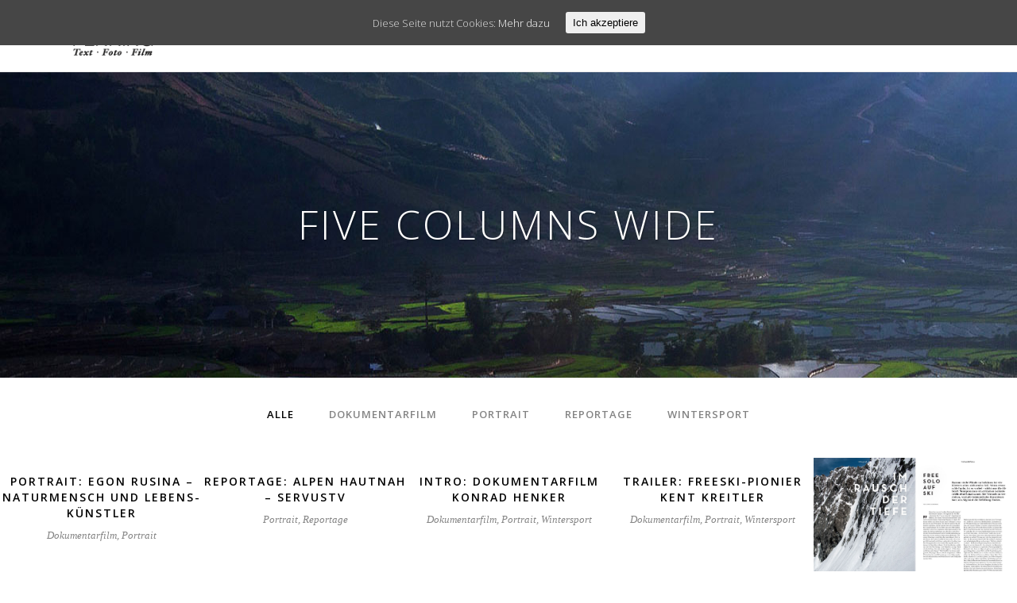

--- FILE ---
content_type: text/html; charset=UTF-8
request_url: http://www.christian-penning.com/portfolio/with-text-condensed/five-columns-wide-2/
body_size: 12235
content:
	<!DOCTYPE html>
<html lang="de-DE">
<head>
	<meta charset="UTF-8" />
	
	<title>Christian Penning |   Five Columns Wide</title>

	
			
						<meta name=viewport content="width=device-width,initial-scale=1,user-scalable=no">
		
	<link rel="profile" href="http://gmpg.org/xfn/11" />
	<link rel="pingback" href="http://www.christian-penning.com/xmlrpc.php" />
	<link rel="shortcut icon" type="image/x-icon" href="http://demo.qodeinteractive.com/bridge21/wp-content/themes/bridge/img/favicon.ico">
	<link rel="apple-touch-icon" href="http://demo.qodeinteractive.com/bridge21/wp-content/themes/bridge/img/favicon.ico"/>
	<!--[if gte IE 9]>
		<style type="text/css">
			.gradient {
				 filter: none;
			}
		</style>
	<![endif]-->

	<link href='//fonts.googleapis.com/css?family=Raleway:100,200,300,400,600,700,800|Open+Sans:100,200,300,400,600,700,800&subset=latin,latin-ext' rel='stylesheet' type='text/css'>
<meta name='robots' content='max-image-preview:large' />
<link rel='dns-prefetch' href='//www.christian-penning.com' />
<link rel='dns-prefetch' href='//maps.googleapis.com' />
<link rel='dns-prefetch' href='//fonts.googleapis.com' />
<link rel='dns-prefetch' href='//netdna.bootstrapcdn.com' />
<link rel="alternate" type="application/rss+xml" title="Christian Penning &raquo; Feed" href="http://www.christian-penning.com/feed/" />
<link rel="alternate" type="application/rss+xml" title="Christian Penning &raquo; Kommentar-Feed" href="http://www.christian-penning.com/comments/feed/" />
<link rel="alternate" type="application/rss+xml" title="Christian Penning &raquo; Five Columns Wide Kommentar-Feed" href="http://www.christian-penning.com/portfolio/with-text-condensed/five-columns-wide-2/feed/" />
<script type="text/javascript">
window._wpemojiSettings = {"baseUrl":"https:\/\/s.w.org\/images\/core\/emoji\/14.0.0\/72x72\/","ext":".png","svgUrl":"https:\/\/s.w.org\/images\/core\/emoji\/14.0.0\/svg\/","svgExt":".svg","source":{"concatemoji":"http:\/\/www.christian-penning.com\/wp-includes\/js\/wp-emoji-release.min.js?ver=6.1.1"}};
/*! This file is auto-generated */
!function(e,a,t){var n,r,o,i=a.createElement("canvas"),p=i.getContext&&i.getContext("2d");function s(e,t){var a=String.fromCharCode,e=(p.clearRect(0,0,i.width,i.height),p.fillText(a.apply(this,e),0,0),i.toDataURL());return p.clearRect(0,0,i.width,i.height),p.fillText(a.apply(this,t),0,0),e===i.toDataURL()}function c(e){var t=a.createElement("script");t.src=e,t.defer=t.type="text/javascript",a.getElementsByTagName("head")[0].appendChild(t)}for(o=Array("flag","emoji"),t.supports={everything:!0,everythingExceptFlag:!0},r=0;r<o.length;r++)t.supports[o[r]]=function(e){if(p&&p.fillText)switch(p.textBaseline="top",p.font="600 32px Arial",e){case"flag":return s([127987,65039,8205,9895,65039],[127987,65039,8203,9895,65039])?!1:!s([55356,56826,55356,56819],[55356,56826,8203,55356,56819])&&!s([55356,57332,56128,56423,56128,56418,56128,56421,56128,56430,56128,56423,56128,56447],[55356,57332,8203,56128,56423,8203,56128,56418,8203,56128,56421,8203,56128,56430,8203,56128,56423,8203,56128,56447]);case"emoji":return!s([129777,127995,8205,129778,127999],[129777,127995,8203,129778,127999])}return!1}(o[r]),t.supports.everything=t.supports.everything&&t.supports[o[r]],"flag"!==o[r]&&(t.supports.everythingExceptFlag=t.supports.everythingExceptFlag&&t.supports[o[r]]);t.supports.everythingExceptFlag=t.supports.everythingExceptFlag&&!t.supports.flag,t.DOMReady=!1,t.readyCallback=function(){t.DOMReady=!0},t.supports.everything||(n=function(){t.readyCallback()},a.addEventListener?(a.addEventListener("DOMContentLoaded",n,!1),e.addEventListener("load",n,!1)):(e.attachEvent("onload",n),a.attachEvent("onreadystatechange",function(){"complete"===a.readyState&&t.readyCallback()})),(e=t.source||{}).concatemoji?c(e.concatemoji):e.wpemoji&&e.twemoji&&(c(e.twemoji),c(e.wpemoji)))}(window,document,window._wpemojiSettings);
</script>
<style type="text/css">
img.wp-smiley,
img.emoji {
	display: inline !important;
	border: none !important;
	box-shadow: none !important;
	height: 1em !important;
	width: 1em !important;
	margin: 0 0.07em !important;
	vertical-align: -0.1em !important;
	background: none !important;
	padding: 0 !important;
}
</style>
	<link rel='stylesheet' id='gallery-bank.css-css' href='http://www.christian-penning.com/wp-content/plugins/gallery-bank-pro-edition/assets/css/gallery-bank.css?ver=6.1.1' type='text/css' media='all' />
<link rel='stylesheet' id='jPages.css-css' href='http://www.christian-penning.com/wp-content/plugins/gallery-bank-pro-edition/assets/css/jPages.css?ver=6.1.1' type='text/css' media='all' />
<link rel='stylesheet' id='animate.css-css' href='http://www.christian-penning.com/wp-content/plugins/gallery-bank-pro-edition/assets/css/animate.css?ver=6.1.1' type='text/css' media='all' />
<link rel='stylesheet' id='hover_effects.css-css' href='http://www.christian-penning.com/wp-content/plugins/gallery-bank-pro-edition/assets/css/hover_effects.css?ver=6.1.1' type='text/css' media='all' />
<link rel='stylesheet' id='wp-block-library-css' href='http://www.christian-penning.com/wp-includes/css/dist/block-library/style.min.css?ver=6.1.1' type='text/css' media='all' />
<link rel='stylesheet' id='classic-theme-styles-css' href='http://www.christian-penning.com/wp-includes/css/classic-themes.min.css?ver=1' type='text/css' media='all' />
<style id='global-styles-inline-css' type='text/css'>
body{--wp--preset--color--black: #000000;--wp--preset--color--cyan-bluish-gray: #abb8c3;--wp--preset--color--white: #ffffff;--wp--preset--color--pale-pink: #f78da7;--wp--preset--color--vivid-red: #cf2e2e;--wp--preset--color--luminous-vivid-orange: #ff6900;--wp--preset--color--luminous-vivid-amber: #fcb900;--wp--preset--color--light-green-cyan: #7bdcb5;--wp--preset--color--vivid-green-cyan: #00d084;--wp--preset--color--pale-cyan-blue: #8ed1fc;--wp--preset--color--vivid-cyan-blue: #0693e3;--wp--preset--color--vivid-purple: #9b51e0;--wp--preset--gradient--vivid-cyan-blue-to-vivid-purple: linear-gradient(135deg,rgba(6,147,227,1) 0%,rgb(155,81,224) 100%);--wp--preset--gradient--light-green-cyan-to-vivid-green-cyan: linear-gradient(135deg,rgb(122,220,180) 0%,rgb(0,208,130) 100%);--wp--preset--gradient--luminous-vivid-amber-to-luminous-vivid-orange: linear-gradient(135deg,rgba(252,185,0,1) 0%,rgba(255,105,0,1) 100%);--wp--preset--gradient--luminous-vivid-orange-to-vivid-red: linear-gradient(135deg,rgba(255,105,0,1) 0%,rgb(207,46,46) 100%);--wp--preset--gradient--very-light-gray-to-cyan-bluish-gray: linear-gradient(135deg,rgb(238,238,238) 0%,rgb(169,184,195) 100%);--wp--preset--gradient--cool-to-warm-spectrum: linear-gradient(135deg,rgb(74,234,220) 0%,rgb(151,120,209) 20%,rgb(207,42,186) 40%,rgb(238,44,130) 60%,rgb(251,105,98) 80%,rgb(254,248,76) 100%);--wp--preset--gradient--blush-light-purple: linear-gradient(135deg,rgb(255,206,236) 0%,rgb(152,150,240) 100%);--wp--preset--gradient--blush-bordeaux: linear-gradient(135deg,rgb(254,205,165) 0%,rgb(254,45,45) 50%,rgb(107,0,62) 100%);--wp--preset--gradient--luminous-dusk: linear-gradient(135deg,rgb(255,203,112) 0%,rgb(199,81,192) 50%,rgb(65,88,208) 100%);--wp--preset--gradient--pale-ocean: linear-gradient(135deg,rgb(255,245,203) 0%,rgb(182,227,212) 50%,rgb(51,167,181) 100%);--wp--preset--gradient--electric-grass: linear-gradient(135deg,rgb(202,248,128) 0%,rgb(113,206,126) 100%);--wp--preset--gradient--midnight: linear-gradient(135deg,rgb(2,3,129) 0%,rgb(40,116,252) 100%);--wp--preset--duotone--dark-grayscale: url('#wp-duotone-dark-grayscale');--wp--preset--duotone--grayscale: url('#wp-duotone-grayscale');--wp--preset--duotone--purple-yellow: url('#wp-duotone-purple-yellow');--wp--preset--duotone--blue-red: url('#wp-duotone-blue-red');--wp--preset--duotone--midnight: url('#wp-duotone-midnight');--wp--preset--duotone--magenta-yellow: url('#wp-duotone-magenta-yellow');--wp--preset--duotone--purple-green: url('#wp-duotone-purple-green');--wp--preset--duotone--blue-orange: url('#wp-duotone-blue-orange');--wp--preset--font-size--small: 13px;--wp--preset--font-size--medium: 20px;--wp--preset--font-size--large: 36px;--wp--preset--font-size--x-large: 42px;--wp--preset--spacing--20: 0.44rem;--wp--preset--spacing--30: 0.67rem;--wp--preset--spacing--40: 1rem;--wp--preset--spacing--50: 1.5rem;--wp--preset--spacing--60: 2.25rem;--wp--preset--spacing--70: 3.38rem;--wp--preset--spacing--80: 5.06rem;}:where(.is-layout-flex){gap: 0.5em;}body .is-layout-flow > .alignleft{float: left;margin-inline-start: 0;margin-inline-end: 2em;}body .is-layout-flow > .alignright{float: right;margin-inline-start: 2em;margin-inline-end: 0;}body .is-layout-flow > .aligncenter{margin-left: auto !important;margin-right: auto !important;}body .is-layout-constrained > .alignleft{float: left;margin-inline-start: 0;margin-inline-end: 2em;}body .is-layout-constrained > .alignright{float: right;margin-inline-start: 2em;margin-inline-end: 0;}body .is-layout-constrained > .aligncenter{margin-left: auto !important;margin-right: auto !important;}body .is-layout-constrained > :where(:not(.alignleft):not(.alignright):not(.alignfull)){max-width: var(--wp--style--global--content-size);margin-left: auto !important;margin-right: auto !important;}body .is-layout-constrained > .alignwide{max-width: var(--wp--style--global--wide-size);}body .is-layout-flex{display: flex;}body .is-layout-flex{flex-wrap: wrap;align-items: center;}body .is-layout-flex > *{margin: 0;}:where(.wp-block-columns.is-layout-flex){gap: 2em;}.has-black-color{color: var(--wp--preset--color--black) !important;}.has-cyan-bluish-gray-color{color: var(--wp--preset--color--cyan-bluish-gray) !important;}.has-white-color{color: var(--wp--preset--color--white) !important;}.has-pale-pink-color{color: var(--wp--preset--color--pale-pink) !important;}.has-vivid-red-color{color: var(--wp--preset--color--vivid-red) !important;}.has-luminous-vivid-orange-color{color: var(--wp--preset--color--luminous-vivid-orange) !important;}.has-luminous-vivid-amber-color{color: var(--wp--preset--color--luminous-vivid-amber) !important;}.has-light-green-cyan-color{color: var(--wp--preset--color--light-green-cyan) !important;}.has-vivid-green-cyan-color{color: var(--wp--preset--color--vivid-green-cyan) !important;}.has-pale-cyan-blue-color{color: var(--wp--preset--color--pale-cyan-blue) !important;}.has-vivid-cyan-blue-color{color: var(--wp--preset--color--vivid-cyan-blue) !important;}.has-vivid-purple-color{color: var(--wp--preset--color--vivid-purple) !important;}.has-black-background-color{background-color: var(--wp--preset--color--black) !important;}.has-cyan-bluish-gray-background-color{background-color: var(--wp--preset--color--cyan-bluish-gray) !important;}.has-white-background-color{background-color: var(--wp--preset--color--white) !important;}.has-pale-pink-background-color{background-color: var(--wp--preset--color--pale-pink) !important;}.has-vivid-red-background-color{background-color: var(--wp--preset--color--vivid-red) !important;}.has-luminous-vivid-orange-background-color{background-color: var(--wp--preset--color--luminous-vivid-orange) !important;}.has-luminous-vivid-amber-background-color{background-color: var(--wp--preset--color--luminous-vivid-amber) !important;}.has-light-green-cyan-background-color{background-color: var(--wp--preset--color--light-green-cyan) !important;}.has-vivid-green-cyan-background-color{background-color: var(--wp--preset--color--vivid-green-cyan) !important;}.has-pale-cyan-blue-background-color{background-color: var(--wp--preset--color--pale-cyan-blue) !important;}.has-vivid-cyan-blue-background-color{background-color: var(--wp--preset--color--vivid-cyan-blue) !important;}.has-vivid-purple-background-color{background-color: var(--wp--preset--color--vivid-purple) !important;}.has-black-border-color{border-color: var(--wp--preset--color--black) !important;}.has-cyan-bluish-gray-border-color{border-color: var(--wp--preset--color--cyan-bluish-gray) !important;}.has-white-border-color{border-color: var(--wp--preset--color--white) !important;}.has-pale-pink-border-color{border-color: var(--wp--preset--color--pale-pink) !important;}.has-vivid-red-border-color{border-color: var(--wp--preset--color--vivid-red) !important;}.has-luminous-vivid-orange-border-color{border-color: var(--wp--preset--color--luminous-vivid-orange) !important;}.has-luminous-vivid-amber-border-color{border-color: var(--wp--preset--color--luminous-vivid-amber) !important;}.has-light-green-cyan-border-color{border-color: var(--wp--preset--color--light-green-cyan) !important;}.has-vivid-green-cyan-border-color{border-color: var(--wp--preset--color--vivid-green-cyan) !important;}.has-pale-cyan-blue-border-color{border-color: var(--wp--preset--color--pale-cyan-blue) !important;}.has-vivid-cyan-blue-border-color{border-color: var(--wp--preset--color--vivid-cyan-blue) !important;}.has-vivid-purple-border-color{border-color: var(--wp--preset--color--vivid-purple) !important;}.has-vivid-cyan-blue-to-vivid-purple-gradient-background{background: var(--wp--preset--gradient--vivid-cyan-blue-to-vivid-purple) !important;}.has-light-green-cyan-to-vivid-green-cyan-gradient-background{background: var(--wp--preset--gradient--light-green-cyan-to-vivid-green-cyan) !important;}.has-luminous-vivid-amber-to-luminous-vivid-orange-gradient-background{background: var(--wp--preset--gradient--luminous-vivid-amber-to-luminous-vivid-orange) !important;}.has-luminous-vivid-orange-to-vivid-red-gradient-background{background: var(--wp--preset--gradient--luminous-vivid-orange-to-vivid-red) !important;}.has-very-light-gray-to-cyan-bluish-gray-gradient-background{background: var(--wp--preset--gradient--very-light-gray-to-cyan-bluish-gray) !important;}.has-cool-to-warm-spectrum-gradient-background{background: var(--wp--preset--gradient--cool-to-warm-spectrum) !important;}.has-blush-light-purple-gradient-background{background: var(--wp--preset--gradient--blush-light-purple) !important;}.has-blush-bordeaux-gradient-background{background: var(--wp--preset--gradient--blush-bordeaux) !important;}.has-luminous-dusk-gradient-background{background: var(--wp--preset--gradient--luminous-dusk) !important;}.has-pale-ocean-gradient-background{background: var(--wp--preset--gradient--pale-ocean) !important;}.has-electric-grass-gradient-background{background: var(--wp--preset--gradient--electric-grass) !important;}.has-midnight-gradient-background{background: var(--wp--preset--gradient--midnight) !important;}.has-small-font-size{font-size: var(--wp--preset--font-size--small) !important;}.has-medium-font-size{font-size: var(--wp--preset--font-size--medium) !important;}.has-large-font-size{font-size: var(--wp--preset--font-size--large) !important;}.has-x-large-font-size{font-size: var(--wp--preset--font-size--x-large) !important;}
.wp-block-navigation a:where(:not(.wp-element-button)){color: inherit;}
:where(.wp-block-columns.is-layout-flex){gap: 2em;}
.wp-block-pullquote{font-size: 1.5em;line-height: 1.6;}
</style>
<link rel='stylesheet' id='layerslider-css' href='http://www.christian-penning.com/wp-content/plugins/LayerSlider/static/css/layerslider.css?ver=5.2.0' type='text/css' media='all' />
<link rel='stylesheet' id='ls-google-fonts-css' href='http://fonts.googleapis.com/css?family=Lato:100,300,regular,700,900%7COpen+Sans:300%7CIndie+Flower:regular%7COswald:300,regular,700&#038;subset=latin' type='text/css' media='all' />
<link rel='stylesheet' id='sb_instagram_styles-css' href='http://www.christian-penning.com/wp-content/plugins/instagram-feed/css/sb-instagram.css?9&#038;ver=6.1.1' type='text/css' media='all' />
<link rel='stylesheet' id='sb_instagram_icons-css' href='//netdna.bootstrapcdn.com/font-awesome/4.2.0/css/font-awesome.min.css?1&#038;ver=4.2.0' type='text/css' media='all' />
<link rel='stylesheet' id='cookie-consent-style-css' href='http://www.christian-penning.com/wp-content/plugins/uk-cookie-consent/assets/css/style.css?ver=6.1.1' type='text/css' media='all' />
<link rel='stylesheet' id='default_style-css' href='http://www.christian-penning.com/wp-content/themes/bridge/style.css?ver=6.1.1' type='text/css' media='all' />
<link rel='stylesheet' id='font-awesome-css' href='http://www.christian-penning.com/wp-content/themes/bridge/css/font-awesome/css/font-awesome.min.css?ver=6.1.1' type='text/css' media='all' />
<link rel='stylesheet' id='stylesheet-css' href='http://www.christian-penning.com/wp-content/themes/bridge/css/stylesheet.min.css?ver=6.1.1' type='text/css' media='all' />
<link rel='stylesheet' id='mac_stylesheet-css' href='http://www.christian-penning.com/wp-content/themes/bridge/css/mac_stylesheet.css?ver=6.1.1' type='text/css' media='all' />
<link rel='stylesheet' id='webkit-css' href='http://www.christian-penning.com/wp-content/themes/bridge/css/webkit_stylesheet.css?ver=6.1.1' type='text/css' media='all' />
<link rel='stylesheet' id='style_dynamic-css' href='http://www.christian-penning.com/wp-content/themes/bridge/css/style_dynamic.css?ver=1435040471' type='text/css' media='all' />
<link rel='stylesheet' id='responsive-css' href='http://www.christian-penning.com/wp-content/themes/bridge/css/responsive.min.css?ver=6.1.1' type='text/css' media='all' />
<link rel='stylesheet' id='style_dynamic_responsive-css' href='http://www.christian-penning.com/wp-content/themes/bridge/css/style_dynamic_responsive.css?ver=1435040471' type='text/css' media='all' />
<link rel='stylesheet' id='js_composer_front-css' href='http://www.christian-penning.com/wp-content/plugins/js_composer/assets/css/js_composer.css?ver=4.3.4' type='text/css' media='all' />
<link rel='stylesheet' id='custom_css-css' href='http://www.christian-penning.com/wp-content/themes/bridge/css/custom_css.css?ver=1435040471' type='text/css' media='all' />
<link rel='stylesheet' id='js_composer_custom_css-css' href='http://www.christian-penning.com/wp-content/uploads/js_composer/custom.css?ver=4.3.4' type='text/css' media='screen' />
<script type='text/javascript' src='http://www.christian-penning.com/wp-includes/js/jquery/jquery.min.js?ver=3.6.1' id='jquery-core-js'></script>
<script type='text/javascript' src='http://www.christian-penning.com/wp-includes/js/jquery/jquery-migrate.min.js?ver=3.3.2' id='jquery-migrate-js'></script>
<script type='text/javascript' src='http://www.christian-penning.com/wp-content/plugins/gallery-bank-pro-edition/assets/js/jquery.masonry.min.js?ver=6.1.1' id='jquery.masonry.min.js-js'></script>
<script type='text/javascript' src='http://www.christian-penning.com/wp-content/plugins/gallery-bank-pro-edition/assets/js/isotope.pkgd.js?ver=6.1.1' id='isotope.pkgd.js-js'></script>
<script type='text/javascript' src='http://www.christian-penning.com/wp-content/plugins/gallery-bank-pro-edition/assets/js/imgLiquid.js?ver=6.1.1' id='imgLiquid.js-js'></script>
<script type='text/javascript' src='http://www.christian-penning.com/wp-content/plugins/gallery-bank-pro-edition/assets/js/jPages.js?ver=6.1.1' id='jPages.js-js'></script>
<script type='text/javascript' src='http://www.christian-penning.com/wp-content/plugins/gallery-bank-pro-edition/assets/js/gallery_bank.js?ver=6.1.1' id='gallery_bank.js-js'></script>
<script type='text/javascript' src='http://www.christian-penning.com/wp-content/plugins/LayerSlider/static/js/layerslider.kreaturamedia.jquery.js?ver=5.2.0' id='layerslider-js'></script>
<script type='text/javascript' src='http://www.christian-penning.com/wp-content/plugins/LayerSlider/static/js/greensock.js?ver=1.11.2' id='greensock-js'></script>
<script type='text/javascript' src='http://www.christian-penning.com/wp-content/plugins/LayerSlider/static/js/layerslider.transitions.js?ver=5.2.0' id='layerslider-transitions-js'></script>
<link rel="https://api.w.org/" href="http://www.christian-penning.com/wp-json/" /><link rel="alternate" type="application/json" href="http://www.christian-penning.com/wp-json/wp/v2/pages/5867" /><link rel="EditURI" type="application/rsd+xml" title="RSD" href="http://www.christian-penning.com/xmlrpc.php?rsd" />
<link rel="wlwmanifest" type="application/wlwmanifest+xml" href="http://www.christian-penning.com/wp-includes/wlwmanifest.xml" />
<meta name="generator" content="WordPress 6.1.1" />
<link rel="canonical" href="http://www.christian-penning.com/portfolio/with-text-condensed/five-columns-wide-2/" />
<link rel='shortlink' href='http://www.christian-penning.com/?p=5867' />
<link rel="alternate" type="application/json+oembed" href="http://www.christian-penning.com/wp-json/oembed/1.0/embed?url=http%3A%2F%2Fwww.christian-penning.com%2Fportfolio%2Fwith-text-condensed%2Ffive-columns-wide-2%2F" />
<link rel="alternate" type="text/xml+oembed" href="http://www.christian-penning.com/wp-json/oembed/1.0/embed?url=http%3A%2F%2Fwww.christian-penning.com%2Fportfolio%2Fwith-text-condensed%2Ffive-columns-wide-2%2F&#038;format=xml" />
<style id="ctcc-css" type="text/css" media="screen">
				#catapult-cookie-bar {
					box-sizing: border-box;
					max-height: 0;
					opacity: 0;
					z-index: 99999;
					overflow: hidden;
					color: #ddd;
					position: fixed;
					left: 0;
					top: 0;
					width: 100%;
					background-color: #464646;
				}
				#catapult-cookie-bar a {
					color: #fff;
				}
				#catapult-cookie-bar .x_close span {
					background-color: ;
				}
				button#catapultCookie {
					background:;
					color: ;
					border: 0; padding: 6px 9px; border-radius: 3px;
				}
				#catapult-cookie-bar h3 {
					color: #ddd;
				}
				.has-cookie-bar #catapult-cookie-bar {
					opacity: 1;
					max-height: 999px;
					min-height: 30px;
				}</style><meta name="generator" content="Powered by Visual Composer - drag and drop page builder for WordPress."/>
<!--[if IE 8]><link rel="stylesheet" type="text/css" href="http://www.christian-penning.com/wp-content/plugins/js_composer/assets/css/vc-ie8.css" media="screen"><![endif]-->	
</head>

<body class="page-template page-template-full_width page-template-full_width-php page page-id-5867 page-child parent-pageid-5995 ajax_fade page_not_loaded  qode-theme-ver-5.3 wpb-js-composer js-comp-ver-4.3.4 vc_responsive">

<script>
  (function(i,s,o,g,r,a,m){i['GoogleAnalyticsObject']=r;i[r]=i[r]||function(){
  (i[r].q=i[r].q||[]).push(arguments)},i[r].l=1*new Date();a=s.createElement(o),
  m=s.getElementsByTagName(o)[0];a.async=1;a.src=g;m.parentNode.insertBefore(a,m)
  })(window,document,'script','//www.google-analytics.com/analytics.js','ga');

  ga('create', 'UA-62593979-1', 'auto');
  ga('send', 'pageview');

</script>

				<div class="ajax_loader"><div class="ajax_loader_1"><div class="wave"><div class="bounce1"></div><div class="bounce2"></div><div class="bounce3"></div></div></div></div>
				<div class="wrapper">
	<div class="wrapper_inner">
	<!-- Google Analytics start -->
		<!-- Google Analytics end -->

	<header class=" scroll_header_top_area  stick with_border with_hover_bg_color page_header">
        <div class="header_inner clearfix">

		<div class="header_top_bottom_holder">
		<div class="header_bottom clearfix" style='' >
		    				<div class="container">
					<div class="container_inner clearfix">
			                					<div class="header_inner_left">
                        													<div class="mobile_menu_button"><span><i class="fa fa-bars"></i></span></div>
												<div class="logo_wrapper">
                            							<div class="q_logo"><a href="http://www.christian-penning.com/"><img class="normal" src="http://www.christian-penning.com/wp-content/uploads/2015/03/Christian_Penning_logo.png" alt="Logo"/><img class="light" src="http://demo.qodeinteractive.com/bridge21/wp-content/uploads/2014/05/logo_white.png" alt="Logo"/><img class="dark" src="http://demo.qodeinteractive.com/bridge21/wp-content/uploads/2014/07/bridge21_logo.png" alt="Logo"/><img class="sticky" src="http://www.christian-penning.com/wp-content/uploads/2014/04/Christian_Penning_logo_small.png" alt="Logo"/></a></div>
                            						</div>
                                                					</div>
                    					                                                							<div class="header_inner_right">
                                <div class="side_menu_button_wrapper right">
																		                                    <div class="side_menu_button">
                                                                                                                                                            </div>
                                </div>
							</div>
												<nav class="main_menu drop_down right">
						<ul id="menu-penning-main-menu" class=""><li id="nav-menu-item-16437" class="menu-item menu-item-type-post_type menu-item-object-page menu-item-home  narrow"><a href="http://www.christian-penning.com/" class=""><i class="menu_icon fa blank"></i><span>Home</span><span class="plus"></span></a></li>
<li id="nav-menu-item-16444" class="menu-item menu-item-type-post_type menu-item-object-page menu-item-has-children  has_sub narrow"><a title="Meine fotografischen Arbeiten im Überblick" href="http://www.christian-penning.com/portfolio_fotograf/" class=""><i class="menu_icon fa blank"></i><span>Portfolio</span><span class="plus"></span></a>
<div class="second"><div class="inner"><ul>
	<li id="nav-menu-item-16450" class="menu-item menu-item-type-custom menu-item-object-custom "><a href="/portfolio_page/mein-musterprojekt-1/" class=""><i class="menu_icon fa blank"></i><span>Fotografie</span><span class="plus"></span></a></li>
	<li id="nav-menu-item-16452" class="menu-item menu-item-type-custom menu-item-object-custom "><a href="/portfolio_page/mein-musterprojekt-3/" class=""><i class="menu_icon fa blank"></i><span>Text &#038; Redaktion</span><span class="plus"></span></a></li>
	<li id="nav-menu-item-16453" class="menu-item menu-item-type-custom menu-item-object-custom menu-item-has-children sub"><a href="http://www.christian-penning.com/portfolio_page/film/" class=""><i class="menu_icon fa blank"></i><span>Film &#038; Video</span><span class="plus"></span><i class="q_menu_arrow fa fa-angle-right"></i></a>
	<ul>
		<li id="nav-menu-item-16973" class="menu-item menu-item-type-custom menu-item-object-custom "><a href="http://www.christian-penning.com/portfolio_page/freeski-pionier-kent-kreitler-trailer/" class=""><i class="menu_icon fa blank"></i><span>Trailer</span><span class="plus"></span></a></li>
		<li id="nav-menu-item-16972" class="menu-item menu-item-type-custom menu-item-object-custom "><a href="http://www.christian-penning.com/portfolio_page/intro-dokumentarfilm-konrad-henker/" class=""><i class="menu_icon fa blank"></i><span>Intro</span><span class="plus"></span></a></li>
		<li id="nav-menu-item-16976" class="menu-item menu-item-type-custom menu-item-object-custom "><a href="http://www.christian-penning.com/portfolio_page/reportage-alpen-hautnah-servustv/" class=""><i class="menu_icon fa blank"></i><span>Reportage</span><span class="plus"></span></a></li>
		<li id="nav-menu-item-16982" class="menu-item menu-item-type-custom menu-item-object-custom "><a href="http://www.christian-penning.com/portfolio_page/portrait-egon-rusina-naturmensch-und-lebens-kuenstler/" class=""><i class="menu_icon fa blank"></i><span>Portrait</span><span class="plus"></span></a></li>
	</ul>
</li>
</ul></div></div>
</li>
<li id="nav-menu-item-16992" class="menu-item menu-item-type-custom menu-item-object-custom  narrow"><a href="/portfolio_fotograf/" class=""><i class="menu_icon fa blank"></i><span>Galerie</span><span class="plus"></span></a></li>
<li id="nav-menu-item-16455" class="menu-item menu-item-type-post_type menu-item-object-page  narrow"><a href="http://www.christian-penning.com/philosophie/" class=""><i class="menu_icon fa blank"></i><span>Philosophie</span><span class="plus"></span></a></li>
<li id="nav-menu-item-16439" class="menu-item menu-item-type-post_type menu-item-object-page  narrow"><a href="http://www.christian-penning.com/blog/" class=""><i class="menu_icon fa blank"></i><span>Blog</span><span class="plus"></span></a></li>
<li id="nav-menu-item-16457" class="menu-item menu-item-type-post_type menu-item-object-page menu-item-has-children  has_sub narrow"><a title="Wer ist Christian Penning?" href="http://www.christian-penning.com/ueber-mich/" class=""><i class="menu_icon fa blank"></i><span>Über mich</span><span class="plus"></span></a>
<div class="second"><div class="inner"><ul>
	<li id="nav-menu-item-17040" class="menu-item menu-item-type-post_type menu-item-object-page "><a href="http://www.christian-penning.com/berufserfahrung/" class=""><i class="menu_icon fa blank"></i><span>Berufserfahrung</span><span class="plus"></span></a></li>
	<li id="nav-menu-item-16490" class="menu-item menu-item-type-post_type menu-item-object-page "><a href="http://www.christian-penning.com/referenzen/" class=""><i class="menu_icon fa blank"></i><span>Referenzen</span><span class="plus"></span></a></li>
	<li id="nav-menu-item-16997" class="menu-item menu-item-type-post_type menu-item-object-page "><a href="http://www.christian-penning.com/netzwerk-links/" class=""><i class="menu_icon fa blank"></i><span>Netzwerk Links</span><span class="plus"></span></a></li>
</ul></div></div>
</li>
<li id="nav-menu-item-16459" class="menu-item menu-item-type-post_type menu-item-object-page  narrow"><a href="http://www.christian-penning.com/kontakt/" class=""><i class="menu_icon fa blank"></i><span>Kontakt</span><span class="plus"></span></a></li>
<li id="nav-menu-item-17152" class="menu-item menu-item-type-post_type menu-item-object-page  narrow"><a href="http://www.christian-penning.com/cookie-policy/" class=""><i class="menu_icon fa blank"></i><span>Cookie Policy</span><span class="plus"></span></a></li>
</ul>						</nav>
						                        										<nav class="mobile_menu">
                        <ul id="menu-penning-main-menu-1" class=""><li id="mobile-menu-item-16437" class="menu-item menu-item-type-post_type menu-item-object-page menu-item-home "><a href="http://www.christian-penning.com/" class=""><span>Home</span></a><span class="mobile_arrow"><i class="fa fa-angle-right"></i><i class="fa fa-angle-down"></i></span></li>
<li id="mobile-menu-item-16444" class="menu-item menu-item-type-post_type menu-item-object-page menu-item-has-children  has_sub"><a title="Meine fotografischen Arbeiten im Überblick" href="http://www.christian-penning.com/portfolio_fotograf/" class=""><span>Portfolio</span></a><span class="mobile_arrow"><i class="fa fa-angle-right"></i><i class="fa fa-angle-down"></i></span>
<ul class="sub_menu">
	<li id="mobile-menu-item-16450" class="menu-item menu-item-type-custom menu-item-object-custom "><a href="/portfolio_page/mein-musterprojekt-1/" class=""><span>Fotografie</span></a><span class="mobile_arrow"><i class="fa fa-angle-right"></i><i class="fa fa-angle-down"></i></span></li>
	<li id="mobile-menu-item-16452" class="menu-item menu-item-type-custom menu-item-object-custom "><a href="/portfolio_page/mein-musterprojekt-3/" class=""><span>Text &#038; Redaktion</span></a><span class="mobile_arrow"><i class="fa fa-angle-right"></i><i class="fa fa-angle-down"></i></span></li>
	<li id="mobile-menu-item-16453" class="menu-item menu-item-type-custom menu-item-object-custom menu-item-has-children  has_sub"><a href="http://www.christian-penning.com/portfolio_page/film/" class=""><span>Film &#038; Video</span></a><span class="mobile_arrow"><i class="fa fa-angle-right"></i><i class="fa fa-angle-down"></i></span>
	<ul class="sub_menu">
		<li id="mobile-menu-item-16973" class="menu-item menu-item-type-custom menu-item-object-custom "><a href="http://www.christian-penning.com/portfolio_page/freeski-pionier-kent-kreitler-trailer/" class=""><span>Trailer</span></a><span class="mobile_arrow"><i class="fa fa-angle-right"></i><i class="fa fa-angle-down"></i></span></li>
		<li id="mobile-menu-item-16972" class="menu-item menu-item-type-custom menu-item-object-custom "><a href="http://www.christian-penning.com/portfolio_page/intro-dokumentarfilm-konrad-henker/" class=""><span>Intro</span></a><span class="mobile_arrow"><i class="fa fa-angle-right"></i><i class="fa fa-angle-down"></i></span></li>
		<li id="mobile-menu-item-16976" class="menu-item menu-item-type-custom menu-item-object-custom "><a href="http://www.christian-penning.com/portfolio_page/reportage-alpen-hautnah-servustv/" class=""><span>Reportage</span></a><span class="mobile_arrow"><i class="fa fa-angle-right"></i><i class="fa fa-angle-down"></i></span></li>
		<li id="mobile-menu-item-16982" class="menu-item menu-item-type-custom menu-item-object-custom "><a href="http://www.christian-penning.com/portfolio_page/portrait-egon-rusina-naturmensch-und-lebens-kuenstler/" class=""><span>Portrait</span></a><span class="mobile_arrow"><i class="fa fa-angle-right"></i><i class="fa fa-angle-down"></i></span></li>
	</ul>
</li>
</ul>
</li>
<li id="mobile-menu-item-16992" class="menu-item menu-item-type-custom menu-item-object-custom "><a href="/portfolio_fotograf/" class=""><span>Galerie</span></a><span class="mobile_arrow"><i class="fa fa-angle-right"></i><i class="fa fa-angle-down"></i></span></li>
<li id="mobile-menu-item-16455" class="menu-item menu-item-type-post_type menu-item-object-page "><a href="http://www.christian-penning.com/philosophie/" class=""><span>Philosophie</span></a><span class="mobile_arrow"><i class="fa fa-angle-right"></i><i class="fa fa-angle-down"></i></span></li>
<li id="mobile-menu-item-16439" class="menu-item menu-item-type-post_type menu-item-object-page "><a href="http://www.christian-penning.com/blog/" class=""><span>Blog</span></a><span class="mobile_arrow"><i class="fa fa-angle-right"></i><i class="fa fa-angle-down"></i></span></li>
<li id="mobile-menu-item-16457" class="menu-item menu-item-type-post_type menu-item-object-page menu-item-has-children  has_sub"><a title="Wer ist Christian Penning?" href="http://www.christian-penning.com/ueber-mich/" class=""><span>Über mich</span></a><span class="mobile_arrow"><i class="fa fa-angle-right"></i><i class="fa fa-angle-down"></i></span>
<ul class="sub_menu">
	<li id="mobile-menu-item-17040" class="menu-item menu-item-type-post_type menu-item-object-page "><a href="http://www.christian-penning.com/berufserfahrung/" class=""><span>Berufserfahrung</span></a><span class="mobile_arrow"><i class="fa fa-angle-right"></i><i class="fa fa-angle-down"></i></span></li>
	<li id="mobile-menu-item-16490" class="menu-item menu-item-type-post_type menu-item-object-page "><a href="http://www.christian-penning.com/referenzen/" class=""><span>Referenzen</span></a><span class="mobile_arrow"><i class="fa fa-angle-right"></i><i class="fa fa-angle-down"></i></span></li>
	<li id="mobile-menu-item-16997" class="menu-item menu-item-type-post_type menu-item-object-page "><a href="http://www.christian-penning.com/netzwerk-links/" class=""><span>Netzwerk Links</span></a><span class="mobile_arrow"><i class="fa fa-angle-right"></i><i class="fa fa-angle-down"></i></span></li>
</ul>
</li>
<li id="mobile-menu-item-16459" class="menu-item menu-item-type-post_type menu-item-object-page "><a href="http://www.christian-penning.com/kontakt/" class=""><span>Kontakt</span></a><span class="mobile_arrow"><i class="fa fa-angle-right"></i><i class="fa fa-angle-down"></i></span></li>
<li id="mobile-menu-item-17152" class="menu-item menu-item-type-post_type menu-item-object-page "><a href="http://www.christian-penning.com/cookie-policy/" class=""><span>Cookie Policy</span></a><span class="mobile_arrow"><i class="fa fa-angle-right"></i><i class="fa fa-angle-down"></i></span></li>
</ul>					</nav>
								</div>
				</div>
				</div>
	</div>
	</div>

</header>
        		<a id='back_to_top' href='#'>
			<span class="fa-stack">
				<i class="fa fa-arrow-up" style=""></i>
			</span>
		</a>
	    
			<div class="content ">
							<div class="meta">

					
		<div class="seo_title">Christian Penning |   Five Columns Wide</div>

				
					<span id="qode_page_id">5867</span>
					<div class="body_classes">page-template,page-template-full_width,page-template-full_width-php,page,page-id-5867,page-child,parent-pageid-5995,ajax_fade,page_not_loaded,,qode-theme-ver-5.3,wpb-js-composer js-comp-ver-4.3.4,vc_responsive</div>
				</div>
						<div class="content_inner  ">
						<div class="title_outer animate_title_area title_text_shadow with_image" data-height="416"style="opacity:0;height:91px;">
		<div class="title title_size_large  position_center" style="height:416px;background-color:#ffffff;">
			<div class="image responsive"><img src="http://demo.qodeinteractive.com/bridge21/wp-content/uploads/2014/07/titleimg11.jpg" alt="&nbsp;" /> </div>
										<div class="title_holder" >
					<div class="container">
						<div class="container_inner clearfix">
								<div class="title_subtitle_holder" style="padding-top:91px;">
																	<div class="title_subtitle_holder_inner">
																	<h1><span>Five Columns Wide</span></h1>
																	
																										</div>
																	</div>
														</div>
					</div>
				</div>
					</div>
	</div>
			<div class="full_width">
	<div class="full_width_inner">
										<div    class="vc_row wpb_row section vc_row-fluid" style=' text-align:left;'><div class=" full_section_inner clearfix">
	<div class="vc_col-sm-12 wpb_column vc_column_container">
		<div class="wpb_wrapper">
			<div class="separator  transparent center  " style="margin-top: 38px;margin-bottom: 2px;"></div>
<div class='projects_holder_outer v5 portfolio_no_space portfolio_standard '><div class='filter_outer'><div class='filter_holder'>
                            <ul>
                            <li class='filter' data-filter='all'><span>Alle</span></li><li class='filter' data-filter='portfolio_category_215'><span>Dokumentarfilm</span></li><li class='filter' data-filter='portfolio_category_216'><span>Portrait</span></li><li class='filter' data-filter='portfolio_category_217'><span>Reportage</span></li><li class='filter' data-filter='portfolio_category_214'><span>Wintersport</span></li></ul></div></div><div class='projects_holder clearfix v5 standard_no_space'>
<article class='mix portfolio_category_215 portfolio_category_216 '><div class='image_holder'><a class='portfolio_link_for_touch' href='http://www.christian-penning.com/portfolio_page/portrait-egon-rusina-naturmensch-und-lebens-kuenstler/' target='_self'><span class='image'></span></a><span class='text_holder'><span class='text_outer'><span class='text_inner'><span class='feature_holder'><span class="feature_holder_icons"><a class='lightbox qbutton small white' title='Portrait: Egon Rusina – Naturmensch und Lebens-Künstler' href='' data-rel='prettyPhoto[pretty_photo_gallery]'>zoom</a><a class='preview qbutton small white' href='http://www.christian-penning.com/portfolio_page/portrait-egon-rusina-naturmensch-und-lebens-kuenstler/' target='_self'>ansehen</a><span class='portfolio_like qbutton small white'><a class="qode-like" id="qode-like-16981" title="Like this">15<span>  Likes</span></span></a></span></span></span></span></span></span></div><div class='portfolio_description '><h5 class="portfolio_title"><a href="http://www.christian-penning.com/portfolio_page/portrait-egon-rusina-naturmensch-und-lebens-kuenstler/" target="_self">Portrait: Egon Rusina – Naturmensch und Lebens-Künstler</a></h5><span class="project_category">Dokumentarfilm, Portrait</span></div></article>
<article class='mix portfolio_category_216 portfolio_category_217 '><div class='image_holder'><a class='portfolio_link_for_touch' href='http://www.christian-penning.com/portfolio_page/reportage-alpen-hautnah-servustv/' target='_self'><span class='image'></span></a><span class='text_holder'><span class='text_outer'><span class='text_inner'><span class='feature_holder'><span class="feature_holder_icons"><a class='lightbox qbutton small white' title='Reportage: Alpen hautnah – ServusTV' href='' data-rel='prettyPhoto[pretty_photo_gallery]'>zoom</a><a class='preview qbutton small white' href='http://www.christian-penning.com/portfolio_page/reportage-alpen-hautnah-servustv/' target='_self'>ansehen</a><span class='portfolio_like qbutton small white'><a class="qode-like" id="qode-like-16974" title="Like this">16<span>  Likes</span></span></a></span></span></span></span></span></span></div><div class='portfolio_description '><h5 class="portfolio_title"><a href="http://www.christian-penning.com/portfolio_page/reportage-alpen-hautnah-servustv/" target="_self">Reportage: Alpen hautnah – ServusTV</a></h5><span class="project_category">Portrait, Reportage</span></div></article>
<article class='mix portfolio_category_215 portfolio_category_216 portfolio_category_214 '><div class='image_holder'><a class='portfolio_link_for_touch' href='http://www.christian-penning.com/portfolio_page/intro-dokumentarfilm-konrad-henker/' target='_self'><span class='image'></span></a><span class='text_holder'><span class='text_outer'><span class='text_inner'><span class='feature_holder'><span class="feature_holder_icons"><a class='lightbox qbutton small white' title='Intro: Dokumentarfilm Konrad Henker' href='' data-rel='prettyPhoto[pretty_photo_gallery]'>zoom</a><a class='preview qbutton small white' href='http://www.christian-penning.com/portfolio_page/intro-dokumentarfilm-konrad-henker/' target='_self'>ansehen</a><span class='portfolio_like qbutton small white'><a class="qode-like" id="qode-like-16971" title="Like this">16<span>  Likes</span></span></a></span></span></span></span></span></span></div><div class='portfolio_description '><h5 class="portfolio_title"><a href="http://www.christian-penning.com/portfolio_page/intro-dokumentarfilm-konrad-henker/" target="_self">Intro: Dokumentarfilm Konrad Henker</a></h5><span class="project_category">Dokumentarfilm, Portrait, Wintersport</span></div></article>
<article class='mix portfolio_category_215 portfolio_category_216 portfolio_category_214 '><div class='image_holder'><a class='portfolio_link_for_touch' href='http://www.christian-penning.com/portfolio_page/freeski-pionier-kent-kreitler-trailer/' target='_self'><span class='image'></span></a><span class='text_holder'><span class='text_outer'><span class='text_inner'><span class='feature_holder'><span class="feature_holder_icons"><a class='lightbox qbutton small white' title='Trailer: Freeski-Pionier Kent Kreitler' href='' data-rel='prettyPhoto[pretty_photo_gallery]'>zoom</a><a class='preview qbutton small white' href='http://www.christian-penning.com/portfolio_page/freeski-pionier-kent-kreitler-trailer/' target='_self'>ansehen</a><span class='portfolio_like qbutton small white'><a class="qode-like" id="qode-like-16968" title="Like this">15<span>  Likes</span></span></a></span></span></span></span></span></span></div><div class='portfolio_description '><h5 class="portfolio_title"><a href="http://www.christian-penning.com/portfolio_page/freeski-pionier-kent-kreitler-trailer/" target="_self">Trailer: Freeski-Pionier Kent Kreitler</a></h5><span class="project_category">Dokumentarfilm, Portrait, Wintersport</span></div></article>
<article class='mix '><div class='image_holder'><a class='portfolio_link_for_touch' href='http://www.christian-penning.com/portfolio_page/text_redaktion/' target='_self'><span class='image'><img width="1265" height="825" src="http://www.christian-penning.com/wp-content/uploads/2015/02/Allmountain_01_2014_Steilwand-1.jpg" class="attachment-full size-full wp-post-image" alt="" decoding="async" loading="lazy" srcset="http://www.christian-penning.com/wp-content/uploads/2015/02/Allmountain_01_2014_Steilwand-1.jpg 1265w, http://www.christian-penning.com/wp-content/uploads/2015/02/Allmountain_01_2014_Steilwand-1-300x196.jpg 300w, http://www.christian-penning.com/wp-content/uploads/2015/02/Allmountain_01_2014_Steilwand-1-1024x668.jpg 1024w, http://www.christian-penning.com/wp-content/uploads/2015/02/Allmountain_01_2014_Steilwand-1-400x260.jpg 400w, http://www.christian-penning.com/wp-content/uploads/2015/02/Allmountain_01_2014_Steilwand-1-700x457.jpg 700w" sizes="(max-width: 1265px) 100vw, 1265px" /></span></a><span class='text_holder'><span class='text_outer'><span class='text_inner'><span class='feature_holder'><span class="feature_holder_icons"><a class='lightbox qbutton small white' title='Portfolio Text' href='http://www.christian-penning.com/wp-content/uploads/2015/02/Allmountain_01_2014_Steilwand-1.jpg' data-rel='prettyPhoto[pretty_photo_gallery]'>zoom</a><a class='preview qbutton small white' href='http://www.christian-penning.com/portfolio_page/text_redaktion/' target='_self'>ansehen</a><span class='portfolio_like qbutton small white'><a class="qode-like" id="qode-like-16448" title="Like this">40<span>  Likes</span></span></a></span></span></span></span></span></span></div><div class='portfolio_description '><h5 class="portfolio_title"><a href="http://www.christian-penning.com/portfolio_page/text_redaktion/" target="_self">Portfolio Text</a></h5><span class="project_category"></span></div></article>
<article class='mix '><div class='image_holder'><a class='portfolio_link_for_touch' href='http://www.christian-penning.com/portfolio_page/foto/' target='_self'><span class='image'><img width="1167" height="825" src="http://www.christian-penning.com/wp-content/uploads/2013/10/040-051_Hautnah_Dolomiten-1.jpg" class="attachment-full size-full wp-post-image" alt="" decoding="async" loading="lazy" srcset="http://www.christian-penning.com/wp-content/uploads/2013/10/040-051_Hautnah_Dolomiten-1.jpg 1167w, http://www.christian-penning.com/wp-content/uploads/2013/10/040-051_Hautnah_Dolomiten-1-300x212.jpg 300w, http://www.christian-penning.com/wp-content/uploads/2013/10/040-051_Hautnah_Dolomiten-1-1024x724.jpg 1024w, http://www.christian-penning.com/wp-content/uploads/2013/10/040-051_Hautnah_Dolomiten-1-700x495.jpg 700w" sizes="(max-width: 1167px) 100vw, 1167px" /></span></a><span class='text_holder'><span class='text_outer'><span class='text_inner'><span class='feature_holder'><span class="feature_holder_icons"><a class='lightbox qbutton small white' title='Portfolio Foto' href='http://www.christian-penning.com/wp-content/uploads/2013/10/040-051_Hautnah_Dolomiten-1.jpg' data-rel='prettyPhoto[pretty_photo_gallery]'>zoom</a><a class='preview qbutton small white' href='http://www.christian-penning.com/portfolio_page/foto/' target='_self'>ansehen</a><span class='portfolio_like qbutton small white'><a class="qode-like" id="qode-like-166" title="Like this">40<span>  Likes</span></span></a></span></span></span></span></span></span></div><div class='portfolio_description '><h5 class="portfolio_title"><a href="http://www.christian-penning.com/portfolio_page/foto/" target="_self">Portfolio Foto</a></h5><span class="project_category"></span></div></article>
<article class='mix portfolio_category_215 portfolio_category_216 '><div class='image_holder'><a class='portfolio_link_for_touch' href='http://www.christian-penning.com/portfolio_page/film/' target='_self'><span class='image'></span></a><span class='text_holder'><span class='text_outer'><span class='text_inner'><span class='feature_holder'><span class="feature_holder_icons"><a class='lightbox qbutton small white' title='Portfolio Film &#038; Video' href='' data-rel='prettyPhoto[pretty_photo_gallery]'>zoom</a><a class='preview qbutton small white' href='http://www.christian-penning.com/portfolio_page/film/' target='_self'>ansehen</a><span class='portfolio_like qbutton small white'><a class="qode-like" id="qode-like-162" title="Like this">16<span>  Likes</span></span></a></span></span></span></span></span></span></div><div class='portfolio_description '><h5 class="portfolio_title"><a href="http://www.christian-penning.com/portfolio_page/film/" target="_self">Portfolio Film &#038; Video</a></h5><span class="project_category">Dokumentarfilm, Portrait</span></div></article>
<div class='filler'></div>
<div class='filler'></div>
<div class='filler'></div>
<div class='filler'></div>
<div class='filler'></div>
</div></div><div class="separator  transparent center  " style="margin-top: 20px;margin-bottom: 20px;"></div>

		</div> 
	</div> 
</div></div>
										 
												</div>
	</div>	
			
	</div>
</div>
	<footer class="uncover">
		<div class="footer_inner clearfix">
				<div class="footer_top_holder">
			<div class="footer_top">
								<div class="container">
					<div class="container_inner">
																	<div class="four_columns clearfix">
								<div class="column1">
									<div class="column_inner">
										<div id="text-25" class="widget widget_text"><h5>KONTAKT</h5>			<div class="textwidget"><strong>Christian Penning</strong></br>
Text · Foto · Film</br>
Balkham 22 · 85625 Glonn</br></br>

<strong>Telefon</strong> +49 8093 9059619</br>
<strong>Mobil</strong> +49 171 1412018</br>
<strong>Skype</strong> chris_penning</br>
<strong>Email</strong> <a href="mailto:info@christian-penning.com?Subject=Anfrage Website" target="_top" rel="noopener">info@christian-penning.com</a></br>
<strong>Web</strong> <a href="http://www.christian-penning.com">www.christian-penning.com</a>
</div>
		</div>									</div>
								</div>
								<div class="column2">
									<div class="column_inner">
										
		<div id="recent-posts-10" class="widget widget_recent_entries">
		<h5>NEUESTE ARTIKEL IM BLOG</h5>
		<ul>
											<li>
					<a href="http://www.christian-penning.com/urnerhauteroute/">Cover-Shot – Hochgefühle auf Hochtour</a>
									</li>
											<li>
					<a href="http://www.christian-penning.com/brasilien-surfers-paradise/">Brasilien – Surfer&#8217;s Paradise</a>
									</li>
											<li>
					<a href="http://www.christian-penning.com/shortlist-tirol-werbung/">Shortlist-Nominierung Berg.Welten.Bild 2015</a>
									</li>
											<li>
					<a href="http://www.christian-penning.com/wildnis-philosoph-epp/">Besuch beim Wildnis-Philosophen</a>
									</li>
					</ul>

		</div>									</div>
								</div>
								<div class="column3">
									<div class="column_inner">
										<div id="calendar-3" class="widget widget_calendar"><h5>KALENDER</h5><div id="calendar_wrap" class="calendar_wrap"><table id="wp-calendar" class="wp-calendar-table">
	<caption>November 2025</caption>
	<thead>
	<tr>
		<th scope="col" title="Montag">M</th>
		<th scope="col" title="Dienstag">D</th>
		<th scope="col" title="Mittwoch">M</th>
		<th scope="col" title="Donnerstag">D</th>
		<th scope="col" title="Freitag">F</th>
		<th scope="col" title="Samstag">S</th>
		<th scope="col" title="Sonntag">S</th>
	</tr>
	</thead>
	<tbody>
	<tr>
		<td colspan="5" class="pad">&nbsp;</td><td>1</td><td>2</td>
	</tr>
	<tr>
		<td>3</td><td>4</td><td>5</td><td>6</td><td>7</td><td>8</td><td>9</td>
	</tr>
	<tr>
		<td>10</td><td>11</td><td>12</td><td>13</td><td>14</td><td>15</td><td>16</td>
	</tr>
	<tr>
		<td>17</td><td>18</td><td>19</td><td>20</td><td>21</td><td>22</td><td>23</td>
	</tr>
	<tr>
		<td>24</td><td>25</td><td>26</td><td>27</td><td>28</td><td id="today">29</td><td>30</td>
	</tr>
	</tbody>
	</table><nav aria-label="Vorherige und nächste Monate" class="wp-calendar-nav">
		<span class="wp-calendar-nav-prev"><a href="http://www.christian-penning.com/2017/02/">&laquo; Feb</a></span>
		<span class="pad">&nbsp;</span>
		<span class="wp-calendar-nav-next">&nbsp;</span>
	</nav></div></div>									</div>
								</div>
								<div class="column4">
									<div class="column_inner">
										<div id="text-22" class="widget widget_text"><h5>Instagram</h5>			<div class="textwidget"><div id="sb_instagram" class="sbi sbi_col_4" style="width:100%; padding-bottom: 10px; " data-id="1458280344" data-num="8" data-res="auto" data-cols="4" data-options='{&quot;sortby&quot;: &quot;none&quot;, &quot;headercolor&quot;: &quot;&quot;}'><div class="sb_instagram_header" style="padding: 10px; padding-bottom: 0;"></div><div id="sbi_images" style="padding: 5px;"><div class="sbi_loader fa-spin"></div></div><div id="sbi_load"><a class="sbi_load_btn" href="javascript:void(0);" style="">Load More...</a></div></div></div>
		</div>									</div>
								</div>
							</div>
															</div>
				</div>
							</div>
		</div>
						<div class="footer_bottom_holder">
			<div class="footer_bottom">
							<div class="textwidget"><div class="separator  transparent center  " style="margin-top: 30px;margin-bottom: 0px;"></div>


<a href="http://www.alpsee-design.de">Alpsee Design Werbeagentur</a> · Alle Rechte vorbehalten © 2015<br>
<a href="/impressum/">Impressum</a>| <a href="/datenschutz/">Datenschutz</a>

<div class="separator  transparent center  " style="margin-top: 25px;margin-bottom: 0px;"></div>
</div>
					</div>
		</div>
				</div>
	</footer>
</div>
</div>
<script type='text/javascript' id='sb_instagram_scripts-js-extra'>
/* <![CDATA[ */
var sb_instagram_js_options = {"sb_instagram_at":"1458280344.cf0499d.f79fdb6bed5a4262913ea8ffd81ad001"};
/* ]]> */
</script>
<script type='text/javascript' src='http://www.christian-penning.com/wp-content/plugins/instagram-feed/js/sb-instagram.js?9&#038;ver=1.8' id='sb_instagram_scripts-js'></script>
<script type='text/javascript' id='cookie-consent-js-extra'>
/* <![CDATA[ */
var ctcc_vars = {"expiry":"30","method":"1","version":"1"};
/* ]]> */
</script>
<script type='text/javascript' src='http://www.christian-penning.com/wp-content/plugins/uk-cookie-consent/assets/js/uk-cookie-consent-js.js?ver=2.3.0' id='cookie-consent-js'></script>
<script type='text/javascript' id='qode-like-js-extra'>
/* <![CDATA[ */
var qodeLike = {"ajaxurl":"http:\/\/www.christian-penning.com\/wp-admin\/admin-ajax.php"};
/* ]]> */
</script>
<script type='text/javascript' src='http://www.christian-penning.com/wp-content/themes/bridge/js/qode-like.js?ver=1.0' id='qode-like-js'></script>
<script type='text/javascript' src='http://www.christian-penning.com/wp-content/themes/bridge/js/plugins.js?ver=6.1.1' id='plugins-js'></script>
<script type='text/javascript' src='http://www.christian-penning.com/wp-content/themes/bridge/js/jquery.carouFredSel-6.2.1.js?ver=6.1.1' id='carouFredSel-js'></script>
<script type='text/javascript' src='http://www.christian-penning.com/wp-content/themes/bridge/js/lemmon-slider.js?ver=6.1.1' id='lemmonSlider-js'></script>
<script type='text/javascript' src='http://www.christian-penning.com/wp-content/themes/bridge/js/jquery.fullPage.min.js?ver=6.1.1' id='one_page_scroll-js'></script>
<script type='text/javascript' src='http://www.christian-penning.com/wp-content/themes/bridge/js/jquery.mousewheel.min.js?ver=6.1.1' id='mousewheel-js'></script>
<script type='text/javascript' src='http://www.christian-penning.com/wp-content/themes/bridge/js/jquery.touchSwipe.min.js?ver=6.1.1' id='touchSwipe-js'></script>
<script type='text/javascript' src='http://www.christian-penning.com/wp-content/plugins/js_composer/assets/lib/isotope/dist/isotope.pkgd.min.js?ver=4.3.4' id='isotope-js'></script>
<script type='text/javascript' src='https://maps.googleapis.com/maps/api/js?sensor=false&#038;ver=6.1.1' id='google_map_api-js'></script>
<script type='text/javascript' id='default_dynamic-js-extra'>
/* <![CDATA[ */
var no_ajax_obj = {"no_ajax_pages":["","http:\/\/www.christian-penning.com\/wp-login.php?action=logout&_wpnonce=7d853ea922"]};
/* ]]> */
</script>
<script type='text/javascript' src='http://www.christian-penning.com/wp-content/themes/bridge/js/default_dynamic.js?ver=1435040471' id='default_dynamic-js'></script>
<script type='text/javascript' src='http://www.christian-penning.com/wp-content/themes/bridge/js/default.min.js?ver=6.1.1' id='default-js'></script>
<script type='text/javascript' src='http://www.christian-penning.com/wp-content/themes/bridge/js/custom_js.js?ver=1435040471' id='custom_js-js'></script>
<script type='text/javascript' src='http://www.christian-penning.com/wp-includes/js/comment-reply.min.js?ver=6.1.1' id='comment-reply-js'></script>
<script type='text/javascript' src='http://www.christian-penning.com/wp-content/themes/bridge/js/ajax.min.js?ver=6.1.1' id='ajax-js'></script>
<script type='text/javascript' src='http://www.christian-penning.com/wp-content/plugins/js_composer/assets/js/js_composer_front.js?ver=4.3.4' id='wpb_composer_front_js-js'></script>
			
				<script type="text/javascript">
					jQuery(document).ready(function($){
												if(!catapultReadCookie("catAccCookies")){ // If the cookie has not been set then show the bar
							$("html").addClass("has-cookie-bar");
							$("html").addClass("cookie-bar-top-bar");
							$("html").addClass("cookie-bar-bar");
															// Wait for the animation on the html to end before recalculating the required top margin
								$("html").on('webkitTransitionEnd otransitionend oTransitionEnd msTransitionEnd transitionend', function(e) {
									// code to execute after transition ends
									var barHeight = $('#catapult-cookie-bar').outerHeight();
									$("html").css("margin-top",barHeight);
									$("body.admin-bar").css("margin-top",barHeight-32); // Push the body down if the admin bar is active
								});
													}
																	});
				</script>
			
			<div id="catapult-cookie-bar" class=""><div class="ctcc-inner "><span class="ctcc-left-side">Diese Seite nutzt Cookies: <a class="ctcc-more-info-link" tabindex=0 target="_blank" href="http://www.christian-penning.com/cookie-policy/">Mehr dazu</a></span><span class="ctcc-right-side"><button id="catapultCookie" tabindex=0 onclick="catapultAcceptCookies();">Ich akzeptiere</button></span></div><!-- custom wrapper class --></div><!-- #catapult-cookie-bar --></body>
</html>

--- FILE ---
content_type: text/css
request_url: http://www.christian-penning.com/wp-content/plugins/gallery-bank-pro-edition/assets/css/jPages.css?ver=6.1.1
body_size: 1529
content:
.widget-layout-body .dataTables_info, .widget-layout-body .dataTables_paginate {
    /*margin-top: 5px !important;*/
    padding-bottom: 0px !important;
    margin-bottom: -4px !important;
}

.dataTables_info {
    padding: 0px;
    display: block;
    float: left;
}

.dataTables_paginate {
    float: right;
    margin: 0px;
}

.dataTables_paginate .last {
    margin-right: 0 !important;
}

.holder {
    height: 22px;
    line-height: 22px;
}

.holder .next:active, .holder .first:active, .holder .previous:active, .holder .last:active {
    font-weight: normal !important;
}

.holder a:active {
    outline: none
}

.holder a:hover {
    text-decoration: none;
}

.holder a.paginate_button, .holder a.paginate_active {
    border: 1px solid #d3d3d3;
    -webkit-border-radius: 2px;
    -moz-border-radius: 2px;
    border-radius: 2px;
    padding: 5px 8px;
    margin: 0 3px;
    cursor: pointer;
    *cursor: hand;
    color: #919191;
    font-size: 11px;
    box-shadow: 0 1px 0 #fff inset, 0 1px 0px #eaeaea;
    -webkit-box-shadow: 0 1px 0 #fff inset, 0 1px 0px #eaeaea;
    -moz-box-shadow: 0 1px 0 #fff inset, 0 1px 0px #eaeaea;
    text-decoration: none !important;
}

.holder a.paginate_button {
    background: #ffffff;
    background: -moz-linear-gradient(top, #ffffff 0%, #f5f5f5 100%);
    background: -webkit-gradient(linear, left top, left bottom, color-stop(0%, #ffffff), color-stop(100%, #f5f5f5));
    background: -webkit-linear-gradient(top, #ffffff 0%, #f5f5f5 100%);
    background: -o-linear-gradient(top, #ffffff 0%, #f5f5f5 100%);
    background: -ms-linear-gradient(top, #ffffff 0%, #f5f5f5 100%);
    background: linear-gradient(top, #ffffff 0%, #f5f5f5 100%);
}

.holder a.paginate_button:hover {
    background: #fcfcfc;
    color: #327394;
}

.holder a.paginate_active, .holder a.paginate_button:active {
    background: #6f6f6f;
    color: #fff;
    border-color: #646464;
    box-shadow: 0 1px 2px #545454 inset, 0 1px 0 #fff;
    -webkit-box-shadow: 0 1px 2px #545454 inset, 0 1px 0 #fff;
    -moz-box-shadow: 0 1px 2px #545454 inset, 0 1px 0 #fff;
    font-weight: bold;
}

.paginate_button_disabled, .paginate_button_disabled:active {
    background: none !important;
    color: #CCC !important;
    box-shadow: none !important;
    font-weight: normal !important;
    border: 1px solid #E5E5E5 !important;
}

.paginate_button_disabled:active {
    border-color: #d3d3d3 !important;
}

.dataTables_processing {
    position: absolute;
    top: 50%;
    left: 50%;
    width: 250px;
    height: 30px;
    margin-left: -125px;
    margin-top: -15px;
    padding: 14px 0 2px 0;
    border: 1px solid #ddd;
    text-align: center;
    color: #999;
    font-size: 14px;
    background-color: white;
}

.sorting {
    background: url('../images/tables/sort_both.png') no-repeat 100% 8px;
}

.sorting_asc {
    background: url('../images/tables/sort_asc.png') no-repeat 100% 8px;
}

.sorting_desc {
    background: url('../images/tables/sort_desc.png') no-repeat 100% 8px;
}

.sorting_asc_disabled {
    background: url('../images/tables/sort_asc_disabled.png') no-repeat 100% 8px;
}

.sorting_desc_disabled {
    background: url('../images/tables/sort_desc_disabled.png') no-repeat 100% 8px;
}

.table.dataTable th:active {
    outline: none;
}

.datatable-footer {
    border-top: 1px solid #ddd;
    padding: 15px 0;
}

.datatable-footer {
    background: #fcfcfc;
    background: -moz-linear-gradient(top, #fcfcfc 0%, #f5f5f5 100%);
    background: -webkit-gradient(linear, left top, left bottom, color-stop(0%, #fcfcfc), color-stop(100%, #f5f5f5));
    background: -webkit-linear-gradient(top, #fcfcfc 0%, #f5f5f5 100%);
    background: -o-linear-gradient(top, #fcfcfc 0%, #f5f5f5 100%);
    background: -ms-linear-gradient(top, #fcfcfc 0%, #f5f5f5 100%);
    background: linear-gradient(top, #fcfcfc 0%, #f5f5f5 100%);
}

.dataTables_scroll {
    clear: both;
}

.dataTables_scrollBody {
    *margin-top: -1px;
    -webkit-overflow-scrolling: touch;
}

.table.dataTable th:active {
    outline: none;
}

.datatable-footer {
    border-top: 1px solid #ddd;
    padding: 15px 0;
}

.datatable-footer {
    background: #fcfcfc;
    background: -moz-linear-gradient(top, #fcfcfc 0%, #f5f5f5 100%);
    background: -webkit-gradient(linear, left top, left bottom, color-stop(0%, #fcfcfc), color-stop(100%, #f5f5f5));
    background: -webkit-linear-gradient(top, #fcfcfc 0%, #f5f5f5 100%);
    background: -o-linear-gradient(top, #fcfcfc 0%, #f5f5f5 100%);
    background: -ms-linear-gradient(top, #fcfcfc 0%, #f5f5f5 100%);
    background: linear-gradient(top, #fcfcfc 0%, #f5f5f5 100%);
}

.jp-hidden {
    display: none !important;
}

.holder {
    margin: 15px 0;
    clear: both;
}

.holder a {
    font-size: 12px;
    cursor: pointer;
    margin: 0 5px;
    color: #333;
}

.holder a:hover {
    background-color: #222;
    color: #fff;
}

.holder a.jp-previous {
    margin-right: 15px;
}

.holder a.jp-next {
    margin-left: 15px;
}

.holder a.jp-current, a.jp-current:hover {
    color: #FF4242;
    font-weight: bold;
}

.holder a.jp-disabled, a.jp-disabled:hover {
    color: #bbb;
}

.holder a.jp-current, a.jp-current:hover,
.holder a.jp-disabled, a.jp-disabled:hover {
    cursor: default;
    background: none;
}

.holder span {
    margin: 0 5px;
}
ul.thumbs 
{
	max-width: 100%;
}
/*ul.thumbs 
{
	list-style: none;
	margin: 0px;
	padding: 0px;
	margin-top: 10px;
	display: inline-block;
}*/
ul.thumbs li {
    /*float: left;*/
    margin: 0 10px 0 0 !important;
    cursor: pointer;
    list-style: none;
    display: inline-block;
    vertical-align: middle !important;
}

ul.thumbs li img {
    vertical-align: top;
}

ul.thumbs li.selected {
    outline: 3px solid #FF4242;
}

.filmstrip_prev, .filmstrip_next {
    width: 29px;
    height: 29px;
    border: none !important;
    cursor: pointer;
}

.filmstrip_prev {
    background-image: url('../images/back.gif');
    display: block;
}

.filmstrip_next {
    background-image: url('../images/next.gif');
    display: block;
}

.jp-disabled {
    display: none;
}

li.btns {
    position: relative;
}

--- FILE ---
content_type: text/css
request_url: http://www.christian-penning.com/wp-content/themes/bridge/style.css?ver=6.1.1
body_size: 700
content:
/*
Theme Name: Bridge
Theme URI: http://demo.qodeinteractive.com/bridge/
Description: Bridge Theme
Tags: creative, portfolio, multi-purpose, clean, retina, responsive, parallax, mega menu, blog, agency, business, fullscreen, modern, background video, ajax
Author: Qode Interactive
Author URI: http://www.qodethemes.com/
Version: 5.3
License: GNU General Public License
License URI: licence/GPL.txt

CSS changes can be made in files in the /css/ folder. This is a placeholder file required by WordPress, so do not delete it.

*/



/*
.title > .image > img {
	height: 476px !important;
}

.title_outer, .title img {
    
}


 {
	overflow: hidden !important;
}
*/



div.responsive {
    width: 100%;
    min-width: 1920px; /* or whatever is required */
    text-align: center; /* ensures the image is always in the h-middle */
    overflow: hidden; /* hide the cropped portion */
}

div.responsive img {
    position: relative; /* allows repositioning */
    height: 476px !important;
}




div.second > .inner {
 margin-top: -38px;
}


div.thumbs-fluid-layout {
    width: 960px !important;
}

div.gallery-bank-filter-categories {
width: 100%;
}

.portfolio_content{
min-height: 100px;
overflow: hidden;
}

--- FILE ---
content_type: text/plain
request_url: https://www.google-analytics.com/j/collect?v=1&_v=j102&a=120012967&t=pageview&_s=1&dl=http%3A%2F%2Fwww.christian-penning.com%2Fportfolio%2Fwith-text-condensed%2Ffive-columns-wide-2%2F&ul=en-us%40posix&dt=Christian%20Penning%20%7C%20Five%20Columns%20Wide&sr=1280x720&vp=1280x720&_u=IEBAAEABAAAAACAAI~&jid=558416834&gjid=253895506&cid=469632702.1764450793&tid=UA-62593979-1&_gid=1330973102.1764450793&_r=1&_slc=1&z=988922155
body_size: -288
content:
2,cG-BGDWSB4F22

--- FILE ---
content_type: text/javascript
request_url: http://www.christian-penning.com/wp-content/plugins/gallery-bank-pro-edition/assets/js/gallery_bank.js?ver=6.1.1
body_size: 2948
content:
jQuery(document).ready(function()
{
	jQuery(document).bind("keydown", function(e)
	{ 
		if (e.which == 27)
		{
			document.getElementById("gb_lightbox_container_div").style.display="none";
			document.getElementById("gb_lightbox_overlay_div").style.display="none";
		}
	});
	jQuery(window).resize(function() 
	{
		resize_div();
	});
});

function ShowImage(imageId)
{
	var imagePath = "";
	var title = "";
	var description = "";
	var type = "";
    imagePath = imageFullPath + jQuery("#ux_img_div_"+imageId).attr("imgpath");
    title = jQuery("#ux_img_div_"+imageId).attr("data-title");
    description = jQuery("#ux_img_div_"+imageId).attr("desc");
    type = jQuery("#ux_img_div_"+imageId).find("img").attr("type");
    if(type == "video")
    {
        ShowVideo(imageId);
        return;
    }
	if(type != "video")
	{
		jQuery("#contentHolderDiv h5").empty();
		jQuery("#contentHolderDiv p").empty();
		
		jQuery("<img id=\"imgFull\" style=\"cursor:pointer;\" />").bind("load", function()
		{
			jQuery("#gb_lightbox_container_div").css("display","block");
			jQuery("#image_holder_div").html(this);
			if(title_settings == 1 || description_settings == 1 || fb_settings == 1)
			{
				jQuery("#contentHolderDiv").css("display","inline-block");
			}
			if(title_settings == 1 && title != "" )
			{
				jQuery("#contentHolderDiv h5").html(title);
			}
			if(description_settings == 1 && description != "")
			{
				jQuery("#contentHolderDiv p").html(description);
			}
			if(social_sharing == 1 && (title_settings == 1 || description_settings == 1 || fb_settings == 1))
			{
				if(title_settings == 0 || (title_settings == 1 && title == ""))
				{
					jQuery("#contentHolderDiv h5").css("display","none");
				}
				if(description_settings == 0 || (description_settings == 1 && description == ""))
				{
					jQuery("#contentHolderDiv p").css("display","none");
				}
				
				jQuery("#contentHolderDiv ul").css("display","block");
				
				jQuery("#contentHolderDiv div#social_div").find("a#ux_linked_in").attr("href","http://www.linkedin.com/shareArticle?mini=true&url="+imagePath+"&title=Gallery-Bank");
				
				jQuery("#contentHolderDiv div#social_div").find("a#ux_tweeter").attr("href","http://twitter.com/share?url="+imagePath+"&amp;via=gallery-bank&amp;text=Gallery Bank is the best WordPress plugin to create photo galleries&amp;lang=en");
				
				jQuery("#contentHolderDiv div#social_div > div#ux_google_plus").find("link").attr("href",imagePath);
				
				//jQuery("#contentHolderDiv div#social_div > div#ux_pinIt").find("a#ux_pintress").attr("href","http://www.pinterest.com/pin/create/button/?url="+imagePath+"%2F&media=http%3A%2F%2Ffarm8.staticflickr.com%2F7027%2F6851755809_df5b2051c9_z.jpg&description=Next%20stop%3A%20Pinterest");
				
				jQuery("#contentHolderDiv div#social_div > div#gb-facebook-share").find("div#ux_fb_share").attr("data-href",imagePath);
				
				FB.XFBML.parse(jQuery("#gb-facebook-share").get(0));
				
				jQuery("#contentHolderDiv ul > div#social_div ").find("div.fb-like").attr("data-href",imagePath);
			}
			if(fb_settings == 1)
			{
				jQuery("#contentHolderDiv .gb-facebook-comments").css("display","block");
				jQuery("#contentHolderDiv div#gb-facebook-comments").find("div.fb-comments").attr("data-href",""+imagePath+"");
				FB.XFBML.parse(jQuery("#gb-facebook-comments").get(0));
			}
            jQuery("#gallery_prev").attr("href","JavaScript:prev("+imageId+");");
            jQuery("#gallery_next").attr("href","JavaScript:next("+imageId+");");
			resize_div();
		}).attr("src", imagePath);
	}
}

function CloseLightbox(time)
{
	jQuery("#gb_lightbox_container_div").css("display","none");
	jQuery("#videoFull").attr("src","");
	jQuery("#gb_lightbox_overlay_div").fadeOut(time);
}

function resize_div()
{
	var windowHeight = window.innerHeight - 250;
	var windowWidth = window.innerWidth - 250;
	jQuery("#imgFull").css("max-width", "660px");
	//jQuery("#imgFull").css("width", windowWidth + "px");
	jQuery("#imgFull").css("max-height",windowHeight + "px");
	jQuery(".gb_content_holder").css("max-width",windowWidth + "px");
	jQuery(".gb_content_holder").css("max-height",windowHeight + "px");
	jQuery("#videoFull").css("max-width",windowWidth + "px");
	jQuery("#videoFull").css("max-height",windowHeight + "px");
	var lightboxHeight = jQuery("#gb_lightbox_container_div").height();
	var lightboxWidth = jQuery("#gb_lightbox_container_div").width();
	
	var proposedTop =  (window.innerHeight - 400 - 50) / 2 ;
	var proposedLeft =  (window.innerWidth - lightboxWidth - 50) / 2 ;
	jQuery("#gb_lightbox_container_div").css("top",proposedTop + "px");
	jQuery("#gb_lightbox_container_div").css("left",proposedLeft + "px");
}

function ShowVideo(imageId)
{
	var path = "";
	var video_title = "";
	var video_description = "";
	var type = "";
	
	path = jQuery("#ux_img_div_"+imageId).attr("imgpath");
    video_title = jQuery("#ux_img_div_"+imageId).attr("data-title");
    video_description = jQuery("#ux_img_div_"+imageId).attr("desc");
    type = jQuery("#ux_img_div_"+imageId).find("img").attr("type");
	if(type == "image")
	{
		ShowImage(imageId);
		return;
	}
	if(type != "image")
	{
		jQuery("#imgFull").remove();
		jQuery("#videoFull").remove();
		jQuery("#contentHolderDiv h5").empty();
		jQuery("#contentHolderDiv p").empty();
		var src;
		if(path.match(/youtube\.com\/watch/i))
		{
			src = "http://www.youtube.com/embed/"+path.split("v=")[1];
			playVideo(src,imageId,video_title,video_description);
			resize_div();
		}
		else if(path.match(/youtu\.be\//i))
		{
			src = "http://www.youtube.com/embed/"+path.split(".be/")[1];
			playVideo(src,imageId,video_title,video_description);
			resize_div();
		}
		else if(path.match( /(?:vimeo(?:pro)?.com)\/(?:[^\d]+)?(\d+)(?:.*)/))
		{
			src = "http://player.vimeo.com/video/"+path.split("/")[3];
			playVideo(src,imageId,video_title,video_description);
			resize_div();
		}
		else if(path.match( /dailymotion\.com/i))
		{
			src = "http://dailymotion.com/embed/video/"+path.split(/[_]/)[0].split("/")[4];
			playVideo(src,imageId,video_title,video_description);
			resize_div();
		}
		else if(path.match( /metacafe\.com\/watch/i))
		{
			src = "http://www.metacafe.com/fplayer/"+path.split("/")[4]+"/.swf?playerVars";
			playVideo(src,imageId,video_title,video_description);
			resize_div();
		}
		else if(path.match(/facebook\.com/i))
		{
			src = "https://www.facebook.com/video/embed?video_id="+path.split("v=")[1];
			playVideo(src,imageId,video_title,video_description);
			resize_div();
		}
		else if(path.match(/flickr\.com(?!.+\/show\/)/i))
		{
			src = "http://www.flickr.com/apps/video/stewart.swf?photo_id="+path.split("/")[5];
			//flicker(src,video_title,video_description);
			playVideo(src,imageId,video_title,video_description);
			resize_div();
		}
		else if(path.match(/tudou\.com/i))
		{
			src = "http://www.tudou.com/v/"+path.split("/")[5];
			playVideo(src,imageId,video_title,video_description);
			resize_div();
		}
		else
		{
			src = "Wrong url";
			playVideo(src,imageId);
			resize_div();
		}
	}
}
function playVideo(videoSrc,imageId,videoTitle,videoDescription)
{
	if(videoSrc == "Wrong url")
	{
		var iframe = jQuery("<iframe id=\"videoFull\" height=\"400px\" width=\"600px\" ></iframe>").bind("load", function()
		{
			jQuery("#gb_lightbox_container_div").css("display","block");
			jQuery("#contentHolderDiv").css("display","none");
			jQuery("#image_holder_div").html(this);
			jQuery("<h1> Not Found</h1>");
			jQuery("<p> The requested Url not found on the server.</p>");
			
			jQuery("#gallery_prev").attr("href","JavaScript:prev("+imageId+");");
			jQuery("#gallery_next").attr("href","JavaScript:next("+imageId+");");
		}).attr("src",videoSrc);
		jQuery("#image_holder_div").append(iframe);
		resize_div();
	}
	else
	{
		var iframe = jQuery("<iframe id=\"videoFull\" height=\"400px\" width=\"600px\" ></iframe>").bind("load", function()
		{
			jQuery("#gb_lightbox_container_div").css("display","block");
			jQuery("#image_holder_div").html(this);
			
			jQuery("#gallery_prev").attr("href","JavaScript:prev("+imageId+");");
			jQuery("#gallery_next").attr("href","JavaScript:next("+imageId+");");
		}).attr("src",videoSrc);
		jQuery("#image_holder_div").append(iframe);
		if(title_settings == 1 || description_settings == 1 || social_sharing == 1 || fb_settings == 1)
		{
			jQuery("#contentHolderDiv").css("display","inline-block");
		}
		if(title_settings == 1)
		{
			jQuery("#contentHolderDiv h5").html(videoTitle);
		}
		if(description_settings == 1)
		{
			jQuery("#contentHolderDiv p").html(videoDescription);
		}
		if(social_sharing == 1)
		{
			jQuery("#contentHolderDiv ul").css("display","block");
		}
		if(fb_settings == 1)
		{
			jQuery("#contentHolderDiv .gb-facebook-comments").css("display","block");
			jQuery("#contentHolderDiv div#gb-facebook-comments").find("div.fb-comments").attr("data-href",""+videoSrc+"");
			FB.XFBML.parse(jQuery("#gb-facebook-comments").get(0));
		}
		resize_div();
	}
}
function flicker(path,vidTitle,vidDesc)
{
	var object = jQuery("<object id=\"videoFull\" height=\"400px\" width=\"600px\" data=\""+path+"\" classid=\"clsid:D27CDB6E-AE6D-11cf-96B8-444553540000\"></object>").bind("load",function()
	{
		if ( !this.complete || this.naturalWidth == 0 ) 
		{
			jQuery( this ).trigger("load");
		}
		else
		{
			resize_div();
		}
	});
	jQuery("#gb_lightbox_container_div").append(object);
	var flash = jQuery("<param name=\"flashvars\" value=\"intl_lang=en-us&amp;photo_secret=17e24437ff&amp;photo_id=2405820614&amp;show_info_box=true\" ></param>");
	object.append(flash);
	var flash1 = jQuery(" <param name=\"movie\" value=\""+path+"\"></param>");
	object.append(flash1);
	var flash2 = jQuery("<param name=\"allowFullScreen\" value=\"true\"></param>");
	object.append(flash2);
	var flash3 = jQuery("<embed type=\"application/x-shockwave-flash\" src=\""+path+"\" flashvars=\"intl_lang=en-us&amp;photo_secret=17e24437ff&amp;photo_id=2405820614&amp;flickr_show_info_box=true\" width=\"400px\" height=\"400px\"></embed>");
	object.append(flash3);
	jQuery("#gb_lightbox_container_div").css("display","block");
	if(title_settings == 1 || description_settings == 1 || social_sharing == 1 || fb_settings == 1)
	{
		jQuery("#contentHolderDiv").css("display","inline-block");
	}
	if(title_settings == 1)
	{
		jQuery("#contentHolderDiv h5").html(vidTitle);
	}
	if(description_settings == 1)
	{
		jQuery("#contentHolderDiv p").html(vidDesc);
	}
	if(social_sharing == 1)
	{
		jQuery("#contentHolderDiv ul").css("display","block");
	}
	if(fb_settings == 1)
	{
		jQuery("#contentHolderDiv .gb-facebook-comments").css("display","block");
		jQuery("#contentHolderDiv div#gb-facebook-comments").find("div.fb-comments").attr("data-href",""+path+"");
		FB.XFBML.parse(jQuery("#gb-facebook-comments").get(0));
	}
	resize_div();
}

function prev(imageId)
{

    PrevimageId = jQuery("#ux_img_div_"+imageId).prev().find("img").attr("imageid");
	if(PrevimageId != undefined)
	{
    	ShowImage(PrevimageId);
 	}
	resize_div();
}

function next(imageId)
{

    NextimageId = jQuery("#ux_img_div_"+imageId).next().find("img").attr("imageid");
    if(NextimageId != undefined)
	{
		ShowImage(NextimageId);
	}
	resize_div();
}

--- FILE ---
content_type: text/javascript
request_url: http://www.christian-penning.com/wp-content/plugins/instagram-feed/js/sb-instagram.js?9&ver=1.8
body_size: 5769
content:
(function($){ 

	(function(){var e,t;e=function(){function e(e,t){var n,r;this.options={target:"instafeed",get:"popular",resolution:"thumbnail",sortBy:"none",links:!0,mock:!1,useHttp:!1};if(typeof e=="object")for(n in e)r=e[n],this.options[n]=r;this.context=t!=null?t:this,this.unique=this._genKey()}return e.prototype.hasNext=function(){return typeof this.context.nextUrl=="string"&&this.context.nextUrl.length>0},e.prototype.next=function(){return this.hasNext()?this.run(this.context.nextUrl):!1},e.prototype.run=function(t){var n,r,i;if(typeof this.options.clientId!="string"&&typeof this.options.accessToken!="string")throw new Error("Missing clientId or accessToken.");if(typeof this.options.accessToken!="string"&&typeof this.options.clientId!="string")throw new Error("Missing clientId or accessToken.");return this.options.before!=null&&typeof this.options.before=="function"&&this.options.before.call(this),typeof document!="undefined"&&document!==null&&(i=document.createElement("script"),i.id="instafeed-fetcher",i.src=t||this._buildUrl(),n=document.getElementsByTagName("head"),n[0].appendChild(i),r="instafeedCache"+this.unique,window[r]=new e(this.options,this),window[r].unique=this.unique),!0},e.prototype.parse=function(e){var t,n,r,i,s,o,u,a,f,l,c,h,p,d,v,m,g,y,b,w,E,S;if(typeof e!="object"){if(this.options.error!=null&&typeof this.options.error=="function")return this.options.error.call(this,"Invalid JSON data"),!1;throw new Error("Invalid JSON response")}if(e.meta.code!==200){if(this.options.error!=null&&typeof this.options.error=="function")return this.options.error.call(this,e.meta.error_message),!1;throw new Error("Error from Instagram: "+e.meta.error_message)}if(e.data.length===0){if(this.options.error!=null&&typeof this.options.error=="function")return this.options.error.call(this,"No images were returned from Instagram"),!1;throw new Error("No images were returned from Instagram")}this.options.success!=null&&typeof this.options.success=="function"&&this.options.success.call(this,e),this.context.nextUrl="",e.pagination!=null&&(this.context.nextUrl=e.pagination.next_url);if(this.options.sortBy!=="none"){this.options.sortBy==="random"?d=["","random"]:d=this.options.sortBy.split("-"),p=d[0]==="least"?!0:!1;switch(d[1]){case"random":e.data.sort(function(){return.5-Math.random()});break;case"recent":e.data=this._sortBy(e.data,"created_time",p);break;case"liked":e.data=this._sortBy(e.data,"likes.count",p);break;case"commented":e.data=this._sortBy(e.data,"comments.count",p);break;default:throw new Error("Invalid option for sortBy: '"+this.options.sortBy+"'.")}}if(typeof document!="undefined"&&document!==null&&this.options.mock===!1){a=e.data,this.options.limit!=null&&a.length>this.options.limit&&(a=a.slice(0,this.options.limit+1||9e9)),n=document.createDocumentFragment(),this.options.filter!=null&&typeof this.options.filter=="function"&&(a=this._filter(a,this.options.filter));if(this.options.template!=null&&typeof this.options.template=="string"){i="",o="",l="",v=document.createElement("div");for(m=0,b=a.length;m<b;m++)s=a[m],u=s.images[this.options.resolution].url,this.options.useHttp||(u=u.replace("http://","//")),o=this._makeTemplate(this.options.template,{model:s,id:s.id,link:s.link,image:u,caption:this._getObjectProperty(s,"caption.text"),likes:s.likes.count,comments:s.comments.count,location:this._getObjectProperty(s,"location.name")}),i+=o;v.innerHTML=i,S=[].slice.call(v.childNodes);for(g=0,w=S.length;g<w;g++)h=S[g],n.appendChild(h)}else for(y=0,E=a.length;y<E;y++)s=a[y],f=document.createElement("img"),u=s.images[this.options.resolution].url,this.options.useHttp||(u=u.replace("http://","//")),f.src=u,this.options.links===!0?(t=document.createElement("a"),t.href=s.link,t.appendChild(f),n.appendChild(t)):n.appendChild(f);this.options.target.append(n),r=document.getElementsByTagName("head")[0],r.removeChild(document.getElementById("instafeed-fetcher")),c="instafeedCache"+this.unique,window[c]=void 0;try{delete window[c]}catch(x){}}return this.options.after!=null&&typeof this.options.after=="function"&&this.options.after.call(this),!0},e.prototype._buildUrl=function(){var e,t,n;e="https://api.instagram.com/v1";switch(this.options.get){case"popular":t="media/popular";break;case"tagged":if(typeof this.options.tagName!="string")throw new Error("No tag name specified. Use the 'tagName' option.");t="tags/"+this.options.tagName+"/media/recent";break;case"location":if(typeof this.options.locationId!="number")throw new Error("No location specified. Use the 'locationId' option.");t="locations/"+this.options.locationId+"/media/recent";break;case"user":if(typeof this.options.userId!="number")throw new Error("No user specified. Use the 'userId' option.");if(typeof this.options.accessToken!="string")throw new Error("No access token. Use the 'accessToken' option.");t="users/"+this.options.userId+"/media/recent";break;default:throw new Error("Invalid option for get: '"+this.options.get+"'.")}return n=""+e+"/"+t,this.options.accessToken!=null?n+="?access_token="+this.options.accessToken:n+="?client_id="+this.options.clientId,this.options.limit!=null&&(n+="&count="+this.options.limit),n+="&callback=instafeedCache"+this.unique+".parse",n},e.prototype._genKey=function(){var e;return e=function(){return((1+Math.random())*65536|0).toString(16).substring(1)},""+e()+e()+e()+e()},e.prototype._makeTemplate=function(e,t){var n,r,i,s,o;r=/(?:\{{2})([\w\[\]\.]+)(?:\}{2})/,n=e;while(r.test(n))i=n.match(r)[1],s=(o=this._getObjectProperty(t,i))!=null?o:"",n=n.replace(r,""+s);return n},e.prototype._getObjectProperty=function(e,t){var n,r;t=t.replace(/\[(\w+)\]/g,".$1"),r=t.split(".");while(r.length){n=r.shift();if(!(e!=null&&n in e))return null;e=e[n]}return e},e.prototype._sortBy=function(e,t,n){var r;return r=function(e,r){var i,s;return i=this._getObjectProperty(e,t),s=this._getObjectProperty(r,t),n?i>s?1:-1:i<s?1:-1},e.sort(r.bind(this)),e},e.prototype._filter=function(e,t){var n,r,i,s,o;n=[],i=function(e){if(t(e))return n.push(e)};for(s=0,o=e.length;s<o;s++)r=e[s],i(r);return n},e}(),t=typeof exports!="undefined"&&exports!==null?exports:window,t.instagramfeed=e}).call(this);

	//Shim for "fixing" IE's lack of support (IE < 9) for applying slice on host objects like NamedNodeMap, NodeList, and HTMLCollection) https://github.com/stevenschobert/instafeed.js/issues/84
	(function(){"use strict";var e=Array.prototype.slice;try{e.call(document.documentElement)}catch(t){Array.prototype.slice=function(t,n){n=typeof n!=="undefined"?n:this.length;if(Object.prototype.toString.call(this)==="[object Array]"){return e.call(this,t,n)}var r,i=[],s,o=this.length;var u=t||0;u=u>=0?u:o+u;var a=n?n:o;if(n<0){a=o+n}s=a-u;if(s>0){i=new Array(s);if(this.charAt){for(r=0;r<s;r++){i[r]=this.charAt(u+r)}}else{for(r=0;r<s;r++){i[r]=this[u+r]}}}return i}}})()

	//IE8 also doesn't offer the .bind() method triggered by the 'sortBy' property. Copy and paste the polyfill offered here:
	if(!Function.prototype.bind){Function.prototype.bind=function(e){if(typeof this!=="function"){throw new TypeError("Function.prototype.bind - what is trying to be bound is not callable")}var t=Array.prototype.slice.call(arguments,1),n=this,r=function(){},i=function(){return n.apply(this instanceof r&&e?this:e,t.concat(Array.prototype.slice.call(arguments)))};r.prototype=this.prototype;i.prototype=new r;return i}}


})(jQuery);


function sbi_init(){

    jQuery('#sb_instagram.sbi').each(function(){

        var $self = jQuery(this),
            $target = $self.find('#sbi_images'),
            $loadBtn = $self.find("#sbi_load .sbi_load_btn"),
            imgRes = 'standard_resolution',
            cols = parseInt( this.getAttribute('data-cols') ),
            num = this.getAttribute('data-num'),
            //Convert styles JSON string to an object
            feedOptions = JSON.parse( this.getAttribute('data-options') ),
            getType = 'user',
            sortby = 'none',
            user_id = this.getAttribute('data-id'),
            num = this.getAttribute('data-num'),
            posts_arr = [],
            $header = '',
            morePosts = []; //Used to determine whether to show the Load More button when displaying posts from more than one id/hashtag. If one of the ids/hashtags has more posts then still show button.

        if( feedOptions.sortby !== '' ) sortby = feedOptions.sortby;

        switch( this.getAttribute('data-res') ) {
            case 'auto':
                var feedWidth = jQuery('#sb_instagram').innerWidth(),
                    colWidth = jQuery('#sb_instagram').innerWidth() / cols;

                if( feedWidth < 680 ) colWidth = 300; //Use 306x306 images
                if( feedWidth < 480 && feedWidth > 300 ) colWidth = 480; //Use full size images

                if( colWidth < 150 ){
                    imgRes = 'thumbnail';
                } else if( colWidth < 306 ){
                    imgRes = 'low_resolution';
                } else {
                    imgRes = 'standard_resolution';
                }

                break;
            case 'thumb':
                imgRes = 'thumbnail';
                break;
            case 'medium':
                imgRes = 'low_resolution';
                break;
            default:
                imgRes = 'standard_resolution';
        }

        //Split comma separated hashtags into array
        var ids_arr = user_id.replace(/ /g,'').split(",");
        var looparray = ids_arr;

        //Get page info for first User ID
        var headerStyles = '',
            sbi_page_url = 'https://api.instagram.com/v1/users/' + ids_arr[0] + '?access_token=' + sb_instagram_js_options.sb_instagram_at;

        if(feedOptions.headercolor.length) headerStyles = 'style="color: #'+feedOptions.headercolor+'"';

        jQuery.ajax({
            method: "GET",
            url: sbi_page_url,
            dataType: "jsonp",
            success: function(data) {
                $header = '<a href="http://instagram.com/'+data.data.username+'" target="_blank" title="@'+data.data.username+'" class="sbi_header_link" '+headerStyles+'>';
                $header += '<div class="sbi_header_text">';
                $header += '<h3'
                if( data.data.bio.length == 0 ) $header += ' class="sbi_no_bio"';
                $header += '>@'+data.data.username+'</h3>';
                if( data.data.bio.length ) $header += '<p class="sbi_bio">'+data.data.bio+'</p>';
                $header += '</div>';
                $header += '<div class="sbi_header_img">';
                $header += '<div class="sbi_header_img_hover"><i class="fa fa-instagram"></i></div>';
                $header += '<img src="'+data.data.profile_picture+'" alt="'+data.data.full_name+'" width="50" height="50">';
                $header += '</div>';
                $header += '</a>';
                //Add the header
                $self.find('.sb_instagram_header').prepend( $header );
                //Change the URL of the follow button
                if( $self.find('.sbi_follow_btn').length ) $self.find('.sbi_follow_btn a').attr('href', 'http://instagram.com/' + data.data.username )
            }
        });

        //Loop through User IDs
        // looparray.forEach(function(entry) {
        jQuery.each( looparray, function( index, entry ) {

            var userFeed = new instagramfeed({
                target: $target,
                get: getType,
                sortBy: sortby,
                resolution: imgRes,
                limit: parseInt( num ),
                template: '<div class="sbi_item sbi_type_{{model.type}} sbi_new" id="sbi_{{id}}" data-date="{{model.created_time_raw}}"><div class="sbi_photo_wrap"><a class="sbi_photo" href="{{link}}" target="_blank"><img src="{{image}}" alt="{{image}}" /></a></div></div>',
                filter: function(image) {
                    //Create time for sorting
                    var date = new Date(image.created_time*1000),
                        time = date.getTime();
                    image.created_time_raw = time;

                    return true;
                },
                userId: parseInt( entry ),
                accessToken: sb_instagram_js_options.sb_instagram_at,
                after: function() {

                    $self.find('.sbi_loader').remove();

                    /* Load more button */
                    if (this.hasNext()) morePosts.push('1');

                    if(morePosts.length > 0){
                        $loadBtn.show();
                    } else {
                        $loadBtn.hide();
                        $self.css('padding-bottom', 0);
                    }

                    // Call Custom JS if it exists
                    if (typeof sbi_custom_js == 'function') sbi_custom_js();

                    //Fade photos on hover
                    jQuery('#sb_instagram .sbi_photo').each(function(){
                        jQuery(this).hover(function(){
                            jQuery(this).fadeTo(200, 0.85);
                        }, function(){
                            jQuery(this).stop().fadeTo(500, 1);
                        });
                    });


                    //Sort posts by date
                    //only sort the new posts that are loaded in, not the whole feed, otherwise some photos will switch positions due to dates
                    $self.find('#sbi_images .sbi_item.sbi_new').sort(function (a, b) {
                        var aComp = jQuery(a).attr("data-date"),
                            bComp = jQuery(b).attr("data-date");

                        if(sortby == 'none'){
                            //Order by date
                            return bComp - aComp;
                        } else {
                            //Randomize
                            return (Math.round(Math.random())-0.5);
                        }

                    }).appendTo( $self.find("#sbi_images") );

                    //Remove the new class after 500ms, once the sorting is done
                    setTimeout(function(){
                        jQuery('#sbi_images .sbi_item.sbi_new').removeClass('sbi_new');
                        //Reset the morePosts variable so we can check whether there are more posts every time the Load More button is clicked
                        morePosts = [];
                    }, 500);

                    //Header profile pic hover
                    $self.find('.sb_instagram_header a').hover(function(){
                        $self.find('.sb_instagram_header .sbi_header_img_hover').fadeIn(200);
                    }, function(){
                        $self.find('.sb_instagram_header .sbi_header_img_hover').stop().fadeOut(600);
                    });


                }, // End 'after' function
                error: function(data) {
                    var sbiErrorMsg = '',
                        sbiErrorDir = '';

                    if( data.indexOf('access_token') > -1 ){
                        sbiErrorMsg += '<p><b>Error: Access Token is not valid</b><br /><span>This error message is only visible to WordPress admins</span>';
                        sbiErrorDir = "<p>There's an issue with the Instagram Access Token that you are using. Please obtain a new Access Token on the plugin's Settings page.";
                    } else if( data.indexOf('user does not exist') > -1 ){
                        sbiErrorMsg += '<p><b>Error: The User ID does not exist</b><br /><span>This error is only visible to WordPress admins</span>';
                        sbiErrorDir = "<p>Please double check the Instagram User ID that you are using. To find your User ID simply enter your Instagram user name into this <a href='http://www.otzberg.net/iguserid/' target='_blank'>tool</a>.</p>";
                    }

                    //Add the error message to the page unless the user is displaying multiple ids or hashtags
                    if(looparray.length < 2) jQuery('#sb_instagram').empty().append( '<p style="text-align: center;">Unable to show Instagram photos</p><div id="sbi_mod_error">' + sbiErrorMsg + sbiErrorDir + '</div>');
                }
            });

            $loadBtn.click(function() {
                userFeed.next();
            });

            userFeed.run();

        }); //End User ID array loop

    
    });

}
sbi_init();